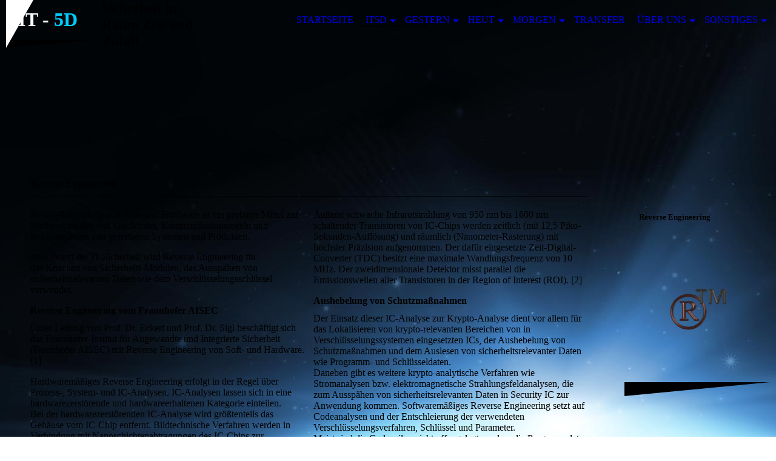

--- FILE ---
content_type: text/html; charset=utf-8
request_url: https://it-5d.de/IT5D/Schutzraum/Reverse-Engineering/
body_size: 42292
content:
<!DOCTYPE html><html><head><meta http-equiv="Content-Type" content="text/html; charset=UTF-8"><title>IT-Sicherheit in 5D - Reverse Engineering </title><meta name="description" content="Hochschule Schmalkalden beendet den Wettlauf zwischen Angreifern und IT-Sicherheitsexperten durch IT5D-Sicherheitstechnologie. Merkmale dieser Technologie sind ihre Ganzheitlichkeit, Laientauglichkeit und mit Selbstheilungseffekten sowie unter Kundenkontrolle ausgeführten, quantencomputerangriffsresistenten OTP-Verschlüsselung und Authentifikationen von Personen, Geräten und Daten. Als einzige Technologie der Welt erlaubt sie die Integration eines rechtstaatlichen Ermittlungsverfahrens im Cyberspace. 
Als einfache kostengünstige, geschützte Alternative zur quantenkryptografischen Schlüsselübertragung ist sie ein Konglomerat von Schlüsselaustausch, technologieeigener OTP-Verschlüsselungsverfahren, von Datei-, Ordner- und Ressourcenschutz, von Personen-, Geräten-, Daten-Authentifikationen und vieles mehr.  
Ein einheitliches Fundament des Raum-Zeit-Zufalls-Kontinuums und das Dynamische Zufallsbestimmte Raum- und Relativdaten-Modells gewährleisten die Sicherheit der digitalen Gesellschaft. 
"><meta name="keywords" content="Attacken, Angriffsarten, Anonym, cashless in the cloud,  gläsern, Reverse Engineering, IT-Technologie, IT5D, Bargeldlos, Cloud, verschlüsselt Rechnen, Albtraum, Dateischutz, Ressourcenschutz, Datenschutz, Urherberschutz, Kommunikationschutz, Internet - Segen, Internet - Fluch, Cyberspace, Hochschule Schmalkalden, Schmalkalden, Thesen, Goldrausch, ganzheitlich, Selbstheilung, Kundenkontrolle, Verschlüsselung, OTP, Quantencomputer, Angriffresistenz, Schutzraum, Kerckhoff, Fraunhofer, 5D Patent, bargeldlos, ITEmpfehlungen, Quantenkryptografie, Maut"><link href="https://it-5d.de/IT5D/Schutzraum/Reverse-Engineering/" rel="canonical"><meta content="IT-Sicherheit in 5D - Reverse Engineering " property="og:title"><meta content="website" property="og:type"><meta content="https://it-5d.de/IT5D/Schutzraum/Reverse-Engineering/" property="og:url"><meta content="http://57670758.swh.strato-hosting.eu/.cm4all/uproc.php//0/Logo1.png?_=158ac0f32b8" property="og:image"><script>
              window.beng = window.beng || {};
              window.beng.env = {
                language: "en",
                country: "US",
                mode: "deploy",
                context: "page",
                pageId: "000001460550",
                pageLanguage: "en",
                skeletonId: "",
                scope: "1721941",
                isProtected: false,
                navigationText: "Reverse Engineering ",
                instance: "1",
                common_prefix: "https://strato-editor.com",
                design_common: "https://strato-editor.com/beng/designs/",
                design_template: "sys/cm_dh_075",
                path_design: "https://strato-editor.com/beng/designs/data/sys/cm_dh_075/",
                path_res: "https://strato-editor.com/res/",
                path_bengres: "https://strato-editor.com/beng/res/",
                masterDomain: "",
                preferredDomain: "",
                preprocessHostingUri: function(uri) {
                  
                    return uri || "";
                  
                },
                hideEmptyAreas: false
              };
            </script><script xmlns="http://www.w3.org/1999/xhtml" src="https://strato-editor.com/cm4all-beng-proxy/beng-proxy.js"></script><link xmlns="http://www.w3.org/1999/xhtml" rel="stylesheet" href="https://strato-editor.com/.cm4all/e/static/3rdparty/font-awesome/css/font-awesome.min.css"></link><link rel="stylesheet" type="text/css" href="https://strato-editor.com/.cm4all/res/static/libcm4all-js-widget/3.89.7/css/widget-runtime.css" />
<link rel="stylesheet" type="text/css" href="https://strato-editor.com/.cm4all/res/static/beng-editor/5.3.138/css/deploy.css" />
<link rel="stylesheet" type="text/css" href="https://strato-editor.com/.cm4all/res/static/libcm4all-js-widget/3.89.7/css/slideshow-common.css" />
<script src="https://strato-editor.com/.cm4all/res/static/jquery-1.7/jquery.js"></script><script src="https://strato-editor.com/.cm4all/res/static/prototype-1.7.3/prototype.js"></script><script src="https://strato-editor.com/.cm4all/res/static/jslib/1.4.1/js/legacy.js"></script><script src="https://strato-editor.com/.cm4all/res/static/libcm4all-js-widget/3.89.7/js/widget-runtime.js"></script>
<script src="https://strato-editor.com/.cm4all/res/static/libcm4all-js-widget/3.89.7/js/slideshow-common.js"></script>
<script src="https://strato-editor.com/.cm4all/res/static/beng-editor/5.3.138/js/deploy.js"></script>
<script type="text/javascript" src="https://strato-editor.com/.cm4all/uro/assets/js/uro-min.js"></script><meta name="viewport" content="width=device-width, initial-scale=1"><link rel="stylesheet" type="text/css" href="https://strato-editor.com/.cm4all/designs/static/sys/cm_dh_075/1767916823.9658175/css/main.css"><link rel="stylesheet" type="text/css" href="https://strato-editor.com/.cm4all/designs/static/sys/cm_dh_075/1767916823.9658175/css/responsive.css"><link rel="stylesheet" type="text/css" href="https://strato-editor.com/.cm4all/designs/static/sys/cm_dh_075/1767916823.9658175/css/cm-templates-global-style.css"><!--[if lt IE 8]>
        	<link rel="stylesheet" type="text/css" href="https://strato-editor.com/beng/designs/data/sys/cm_dh_075/css/ie8.css" />
        <![endif]--><script>
			var _isEditMode = "deploy" == "edit";
		</script><!--$Id: template.xsl 1832 2012-03-01 10:37:09Z dominikh $--><link href="/.cm4all/handler.php/vars.css?v=20220314084636" type="text/css" rel="stylesheet"><style type="text/css">.cm-logo {background-image: url("/.cm4all/iproc.php/Logo1.png/scale_0_0/Logo1.png");background-position: 0px 67px;
background-size: 127px 127px;
background-repeat: no-repeat;
      }</style><script type="text/javascript">window.cmLogoWidgetId = "STRATP_cm4all_com_widgets_Logo_7268644";
            window.cmLogoGetCommonWidget = function (){
                return new cm4all.Common.Widget({
            base    : "/IT5D/Schutzraum/Reverse-Engineering/index.php/",
            session : "",
            frame   : "",
            path    : "STRATP_cm4all_com_widgets_Logo_7268644"
        })
            };
            window.logoConfiguration = {
                "cm-logo-x" : "0",
        "cm-logo-y" : "67",
        "cm-logo-v" : "2.0",
        "cm-logo-w" : "127",
        "cm-logo-h" : "127",
        "cm-logo-di" : "sys/cm_dh_075",
        "cm-logo-u" : "public-service://0/",
        "cm-logo-k" : "/Logo1.png",
        "cm-logo-bc" : "",
        "cm-logo-ln" : "/Startseite/index.php/",
        "cm-logo-ln$" : "home",
        "cm-logo-hi" : false
        ,
        _logoBaseUrl : "\/.cm4all\/iproc.php\/Logo1.png\/scale_0_0\/",
        _logoPath : "Logo1.png"
        };
            jQuery(document).ready(function() {
                var href = (beng.env.mode == "deploy" ? "/" : "/Startseite/index.php/");
                jQuery(".cm-logo").wrap("<a style='text-decoration: none;' href='" + href + "'></a>");
            });
            
          jQuery(document).ready(function() {
            var logoElement = jQuery(".cm-logo");
            logoElement.attr("role", "img");
            logoElement.attr("tabindex", "0");
            logoElement.attr("aria-label", "logo");
          });
        </script><link rel="shortcut icon" type="image/png" href="/.cm4all/sysdb/favicon/icon-32x32_c15db30.png"/><link rel="shortcut icon" sizes="196x196" href="/.cm4all/sysdb/favicon/icon-196x196_c15db30.png"/><link rel="apple-touch-icon" sizes="180x180" href="/.cm4all/sysdb/favicon/icon-180x180_c15db30.png"/><link rel="apple-touch-icon" sizes="120x120" href="/.cm4all/sysdb/favicon/icon-120x120_c15db30.png"/><link rel="apple-touch-icon" sizes="152x152" href="/.cm4all/sysdb/favicon/icon-152x152_c15db30.png"/><link rel="apple-touch-icon" sizes="76x76" href="/.cm4all/sysdb/favicon/icon-76x76_c15db30.png"/><meta name="msapplication-square70x70logo" content="/.cm4all/sysdb/favicon/icon-70x70_c15db30.png"/><meta name="msapplication-square150x150logo" content="/.cm4all/sysdb/favicon/icon-150x150_c15db30.png"/><meta name="msapplication-square310x310logo" content="/.cm4all/sysdb/favicon/icon-310x310_c15db30.png"/><link rel="shortcut icon" type="image/png" href="/.cm4all/sysdb/favicon/icon-48x48_c15db30.png"/><link rel="shortcut icon" type="image/png" href="/.cm4all/sysdb/favicon/icon-96x96_c15db30.png"/><style id="cm_table_styles">
      /*CM15a60ce2a761799069ae54ac_begin*/
        #CM15a60ce2a761799069ae54ac_div {
          margin: 0;
          padding: 0;
          
            width: 100%;
            max-width: 100%;
          
        }
        #CM15a60ce2a761799069ae54ac {
          border-spacing: 0px;
          
            width: 100%;
          
            margin: 10px -5px; 
            text-align: left;
          
            width: 100%;
          
        }
        #CM15a60ce2a761799069ae54ac tr.cm_table {
          
            vertical-align: top;
          
        }
        #CM15a60ce2a761799069ae54ac td.cm_table {
            padding: 5px;
            
        }
        #CM15a60ce2a761799069ae54ac tr.cm_table.cm_firstrow td.cm_table {
          border-top: 0;
        }
        #CM15a60ce2a761799069ae54ac tr.cm_table.cm_lastrow td.cm_table {
          border-bottom: 0;
        }
        #CM15a60ce2a761799069ae54ac td.cm_table.cm_firstcol {
          border-left: 0;
        }
        #CM15a60ce2a761799069ae54ac td.cm_table.cm_lastcol {
          border-right: 0;
        }
      /*CM15a60ce2a761799069ae54ac_end*/
    </style><style id="cm_background_queries">            @media(min-width: 100px), (min-resolution: 72dpi), (-webkit-min-device-pixel-ratio: 1) {.cm-background{background-image:url("/.cm4all/uproc.php/1500/backgrounds/.bif_27967420_cm-a.jpg/picture-200?_=19bc570410f");}}@media(min-width: 100px), (min-resolution: 144dpi), (-webkit-min-device-pixel-ratio: 2) {.cm-background{background-image:url("/.cm4all/uproc.php/1500/backgrounds/.bif_27967420_cm-a.jpg/picture-400?_=19bc570410f");}}@media(min-width: 200px), (min-resolution: 72dpi), (-webkit-min-device-pixel-ratio: 1) {.cm-background{background-image:url("/.cm4all/uproc.php/1500/backgrounds/.bif_27967420_cm-a.jpg/picture-400?_=19bc570410f");}}@media(min-width: 200px), (min-resolution: 144dpi), (-webkit-min-device-pixel-ratio: 2) {.cm-background{background-image:url("/.cm4all/uproc.php/1500/backgrounds/.bif_27967420_cm-a.jpg/picture-800?_=19bc570410f");}}@media(min-width: 400px), (min-resolution: 72dpi), (-webkit-min-device-pixel-ratio: 1) {.cm-background{background-image:url("/.cm4all/uproc.php/1500/backgrounds/.bif_27967420_cm-a.jpg/picture-800?_=19bc570410f");}}@media(min-width: 400px), (min-resolution: 144dpi), (-webkit-min-device-pixel-ratio: 2) {.cm-background{background-image:url("/.cm4all/uproc.php/1500/backgrounds/.bif_27967420_cm-a.jpg/picture-1200?_=19bc570410f");}}@media(min-width: 600px), (min-resolution: 72dpi), (-webkit-min-device-pixel-ratio: 1) {.cm-background{background-image:url("/.cm4all/uproc.php/1500/backgrounds/.bif_27967420_cm-a.jpg/picture-1200?_=19bc570410f");}}@media(min-width: 600px), (min-resolution: 144dpi), (-webkit-min-device-pixel-ratio: 2) {.cm-background{background-image:url("/.cm4all/uproc.php/1500/backgrounds/.bif_27967420_cm-a.jpg/picture-1600?_=19bc570410f");}}@media(min-width: 800px), (min-resolution: 72dpi), (-webkit-min-device-pixel-ratio: 1) {.cm-background{background-image:url("/.cm4all/uproc.php/1500/backgrounds/.bif_27967420_cm-a.jpg/picture-1600?_=19bc570410f");}}@media(min-width: 800px), (min-resolution: 144dpi), (-webkit-min-device-pixel-ratio: 2) {.cm-background{background-image:url("/.cm4all/uproc.php/1500/backgrounds/.bif_27967420_cm-a.jpg/picture-2600?_=19bc570410f");}}
</style></head><body ondrop="return false;" class=" device-desktop cm-deploy cm-deploy-342 cm-deploy-4x"><div class="cm-background" data-cm-qa-bg="image"></div><div class="cm-background-video" data-cm-qa-bg="video"></div><div class="cm-background-effects" data-cm-qa-bg="effect"></div><div class="cm-templates-container"><div class="cm-kv-0 cm_can_be_empty" id="keyvisual"></div><div id="page_wrapper"><div id="head_wrapper_background"><header class="content_wrapper" id="head_wrapper"><div id="nav-dropdown-area"><div class="clearfix" id="navigation_wrapper"><div class="nav-menu-position"> </div><nav id="nav-mobile-heading"><i class="fa fa-bars" aria-hidden="true"></i><a href="">Navigation</a></nav><nav class="navi" id="cm_navigation"><ul id="cm_mainnavigation"><li id="cm_navigation_pid_1287659"><a title="Startseite" href="/Startseite/" class="cm_anchor">Startseite</a></li><li id="cm_navigation_pid_1241275" class="cm_current cm_has_subnavigation"><a title="IT5D" href="/IT5D/" class="cm_anchor">IT5D</a><ul class="cm_subnavigation" id="cm_subnavigation_pid_1241275"><li id="cm_navigation_pid_1450037" class="cm_has_subnavigation"><a title="Merkmale" href="/IT5D/Merkmale/" class="cm_anchor">Merkmale</a><ul class="cm_subnavigation" id="cm_subnavigation_pid_1450037"><li id="cm_navigation_pid_1450101"><a title="Ganzheitlich" href="/IT5D/Merkmale/Ganzheitlich/" class="cm_anchor">Ganzheitlich</a></li><li id="cm_navigation_pid_1450102"><a title="Selbstheilung..." href="/IT5D/Merkmale/Selbstheilung/" class="cm_anchor">Selbstheilung...</a></li><li id="cm_navigation_pid_1450338"><a title="Kunden-Kontrolle" href="/IT5D/Merkmale/Kunden-Kontrolle/" class="cm_anchor">Kunden-Kontrolle</a></li></ul></li><li id="cm_navigation_pid_1266780"><a title="Thesen" href="/IT5D/Thesen/" class="cm_anchor">Thesen</a></li><li id="cm_navigation_pid_1262339"><a title="Fundament" href="/IT5D/Fundament/" class="cm_anchor">Fundament</a></li><li id="cm_navigation_pid_1292377"><a title="DZRR-Modell" href="/IT5D/DZRR-Modell/" class="cm_anchor">DZRR-Modell</a></li><li id="cm_navigation_pid_1292378" class="cm_has_subnavigation"><a title="Daten im DZRR" href="/IT5D/Daten-im-DZRR/" class="cm_anchor">Daten im DZRR</a><ul class="cm_subnavigation" id="cm_subnavigation_pid_1292378"><li id="cm_navigation_pid_1366228"><a title="Relativdaten" href="/IT5D/Daten-im-DZRR/Relativdaten/" class="cm_anchor">Relativdaten</a></li><li id="cm_navigation_pid_1366337"><a title="Einheitsvektor" href="/IT5D/Daten-im-DZRR/Einheitsvektor/" class="cm_anchor">Einheitsvektor</a></li><li id="cm_navigation_pid_1366338"><a title="Relatives Datum" href="/IT5D/Daten-im-DZRR/Relatives-Datum/" class="cm_anchor">Relatives Datum</a></li><li id="cm_navigation_pid_1285847"><a title="Zufallsdaten" href="/IT5D/Daten-im-DZRR/Zufallsdaten/" class="cm_anchor">Zufallsdaten</a></li></ul></li><li id="cm_navigation_pid_1406427" class="cm_has_subnavigation"><a title="Verschlüsselung" href="/IT5D/Verschluesselung/" class="cm_anchor">Verschlüsselung</a><ul class="cm_subnavigation" id="cm_subnavigation_pid_1406427"><li id="cm_navigation_pid_1385972"><a title="OTP" href="/IT5D/Verschluesselung/OTP/" class="cm_anchor">OTP</a></li><li id="cm_navigation_pid_1385975"><a title="HROTP" href="/IT5D/Verschluesselung/HROTP/" class="cm_anchor">HROTP</a></li><li id="cm_navigation_pid_1385974"><a title="ROTP" href="/IT5D/Verschluesselung/ROTP/" class="cm_anchor">ROTP</a></li></ul></li><li id="cm_navigation_pid_1530432" class="cm_has_subnavigation"><a title="Authentifikation" href="/IT5D/Authentifikation/" class="cm_anchor">Authentifikation</a><ul class="cm_subnavigation" id="cm_subnavigation_pid_1530432"><li id="cm_navigation_pid_1627859"><a title="Diverse Definitionen" href="/IT5D/Authentifikation/Diverse-Definitionen/" class="cm_anchor">Diverse Definitionen</a></li><li id="cm_navigation_pid_1627903"><a title="Fingerprint" href="/IT5D/Authentifikation/Fingerprint/" class="cm_anchor">Fingerprint</a></li><li id="cm_navigation_pid_1292379"><a title="in IT5D" href="/IT5D/Authentifikation/in-IT5D/" class="cm_anchor">in IT5D</a></li><li id="cm_navigation_pid_1628046"><a title="Zweites Prinzip" href="/IT5D/Authentifikation/Zweites-Prinzip/" class="cm_anchor">Zweites Prinzip</a></li><li id="cm_navigation_pid_1628412"><a title="M2M-Authentifikation" href="/IT5D/Authentifikation/M2M-Authentifikation/" class="cm_anchor">M2M-Authentifikation</a></li></ul></li><li id="cm_navigation_pid_1292380" class="cm_current cm_has_subnavigation"><a title="Schutzraum" href="/IT5D/Schutzraum/" class="cm_anchor">Schutzraum</a><ul class="cm_subnavigation" id="cm_subnavigation_pid_1292380"><li id="cm_navigation_pid_1298067"><a title="Angriffsarten" href="/IT5D/Schutzraum/Angriffsarten/" class="cm_anchor">Angriffsarten</a></li><li id="cm_navigation_pid_1460550" class="cm_current"><a title="Reverse Engineering " href="/IT5D/Schutzraum/Reverse-Engineering/" class="cm_anchor">Reverse Engineering </a></li><li id="cm_navigation_pid_1460097"><a title="SecM" href="/IT5D/Schutzraum/SecM/" class="cm_anchor">SecM</a></li></ul></li><li id="cm_navigation_pid_1296553"><a title="Angriffsresistenz" href="/IT5D/Angriffsresistenz/" class="cm_anchor">Angriffsresistenz</a></li></ul></li><li id="cm_navigation_pid_1241273" class="cm_has_subnavigation"><a title="gestern" href="/gestern/" class="cm_anchor">gestern</a><ul class="cm_subnavigation" id="cm_subnavigation_pid_1241273"><li id="cm_navigation_pid_1579872" class="cm_has_subnavigation"><a title="Messen" href="/gestern/Messen/" class="cm_anchor">Messen</a><ul class="cm_subnavigation" id="cm_subnavigation_pid_1579872"><li id="cm_navigation_pid_1574970"><a title="CeBIT_2009" href="/gestern/Messen/CeBIT_2009/" class="cm_anchor">CeBIT_2009</a></li><li id="cm_navigation_pid_1575106"><a title="itsa 2011" href="/gestern/Messen/itsa-2011/" class="cm_anchor">itsa 2011</a></li><li id="cm_navigation_pid_1579705"><a title="CeBIT_2012" href="/gestern/Messen/CeBIT_2012/" class="cm_anchor">CeBIT_2012</a></li></ul></li><li id="cm_navigation_pid_1282399"><a title="Bitkom-Preisträger" href="/gestern/Bitkom-Preistraeger/" class="cm_anchor">Bitkom-Preisträger</a></li><li id="cm_navigation_pid_1278193"><a title="BMWi-Förderung" href="/gestern/BMWi-Foerderung/" class="cm_anchor">BMWi-Förderung</a></li><li id="cm_navigation_pid_1577963" class="cm_has_subnavigation"><a title="Verifikation" href="/gestern/Verifikation/" class="cm_anchor">Verifikation</a><ul class="cm_subnavigation" id="cm_subnavigation_pid_1577963"><li id="cm_navigation_pid_1635877"><a title="Deutungen" href="/gestern/Verifikation/Deutungen/" class="cm_anchor">Deutungen</a></li><li id="cm_navigation_pid_1635896"><a title="IT5D-Verifikation" href="/gestern/Verifikation/IT5D-Verifikation/" class="cm_anchor">IT5D-Verifikation</a></li><li id="cm_navigation_pid_1638254"><a title="IT5D-Axiome" href="/gestern/Verifikation/IT5D-Axiome/" class="cm_anchor">IT5D-Axiome</a></li><li id="cm_navigation_pid_1644657"><a title="Verifikation&amp;Validierung" href="/gestern/Verifikation/VerifikationValidierung/" class="cm_anchor">Verifikation&amp;Validierung</a></li><li id="cm_navigation_pid_1646830"><a title="SPN-Separate Private Netze" href="/gestern/Verifikation/SPN-Separate-Private-Netze/" class="cm_anchor">SPN-Separate Private Netze</a></li><li id="cm_navigation_pid_1646852"><a title="SSR-Zufallsgenerator" href="/gestern/Verifikation/SSR-Zufallsgenerator/" class="cm_anchor">SSR-Zufallsgenerator</a></li></ul></li><li id="cm_navigation_pid_1278233" class="cm_has_subnavigation"><a title="Autarker Ausweis" href="/gestern/Autarker-Ausweis/" class="cm_anchor">Autarker Ausweis</a><ul class="cm_subnavigation" id="cm_subnavigation_pid_1278233"><li id="cm_navigation_pid_1296362"><a title="Identitätsprüfung" href="/gestern/Autarker-Ausweis/Identitaetspruefung/" class="cm_anchor">Identitätsprüfung</a></li></ul></li></ul></li><li id="cm_navigation_pid_1262340" class="cm_has_subnavigation"><a title="heut" href="/heut/" class="cm_anchor">heut</a><ul class="cm_subnavigation" id="cm_subnavigation_pid_1262340"><li id="cm_navigation_pid_1528381"><a title="Veränderungen" href="/heut/Veraenderungen/" class="cm_anchor">Veränderungen</a></li><li id="cm_navigation_pid_1516568" class="cm_has_subnavigation"><a title="Die Welt geht in die Cloud" href="/heut/Die-Welt-geht-in-die-Cloud/" class="cm_anchor">Die Welt geht in die Cloud</a><ul class="cm_subnavigation" id="cm_subnavigation_pid_1516568"><li id="cm_navigation_pid_1690640"><a title="KIT - Verschlüsseltes Rechnen in der Cloud" href="/heut/Die-Welt-geht-in-die-Cloud/KIT-Verschluesseltes-Rechnen-in-der-Cloud/" class="cm_anchor">KIT - Verschlüsseltes Rechnen in der Cloud</a></li><li id="cm_navigation_pid_1690641"><a title="OTP Cloud" href="/heut/Die-Welt-geht-in-die-Cloud/OTP-Cloud/" class="cm_anchor">OTP Cloud</a></li></ul></li><li id="cm_navigation_pid_1514245" class="cm_has_subnavigation"><a title="Weich oder hart?" href="/heut/Weich-oder-hart/" class="cm_anchor">Weich oder hart?</a><ul class="cm_subnavigation" id="cm_subnavigation_pid_1514245"><li id="cm_navigation_pid_1683688"><a title="Pro..." href="/heut/Weich-oder-hart/Pro/" class="cm_anchor">Pro...</a></li><li id="cm_navigation_pid_1683689"><a title="Kontra..." href="/heut/Weich-oder-hart/Kontra/" class="cm_anchor">Kontra...</a></li><li id="cm_navigation_pid_1682259"><a title="Vordertür..." href="/heut/Weich-oder-hart/Vordertuer/" class="cm_anchor">Vordertür...</a></li><li id="cm_navigation_pid_1683883"><a title="Denkanstöße" href="/heut/Weich-oder-hart/Denkanstoesse/" class="cm_anchor">Denkanstöße</a></li></ul></li><li id="cm_navigation_pid_1296005"><a title="IT-Empfehlungen" href="/heut/IT-Empfehlungen/" class="cm_anchor">IT-Empfehlungen</a></li><li id="cm_navigation_pid_1296077"><a title="IT-5D konform mit IT-Empfehlungen" href="/heut/IT-5D-konform-mit-IT-Empfehlungen/" class="cm_anchor">IT-5D konform mit IT-Empfehlungen</a></li><li id="cm_navigation_pid_1417519" class="cm_has_subnavigation"><a title="Patentfamilie" href="/heut/Patentfamilie/" class="cm_anchor">Patentfamilie</a><ul class="cm_subnavigation" id="cm_subnavigation_pid_1417519"><li id="cm_navigation_pid_1296459"><a title="Datei- &amp; Ordnerschutz" href="/heut/Patentfamilie/Datei-Ordnerschutz/" class="cm_anchor">Datei- &amp; Ordnerschutz</a></li><li id="cm_navigation_pid_1650093"><a title="Urheberschutz im Kontext der IT5D" href="/heut/Patentfamilie/Urheberschutz-im-Kontext-der-IT5D/" class="cm_anchor">Urheberschutz im Kontext der IT5D</a></li><li id="cm_navigation_pid_1650094"><a title="Unmanipulierbarer Ressourcenzugang durch IT5D" href="/heut/Patentfamilie/Unmanipulierbarer-Ressourcenzugang-durch-IT5D/" class="cm_anchor">Unmanipulierbarer Ressourcenzugang durch IT5D</a></li><li id="cm_navigation_pid_1650095"><a title="Geheimnis- &amp; Kommunikationsschutz" href="/heut/Patentfamilie/Geheimnis-Kommunikationsschutz/" class="cm_anchor">Geheimnis- &amp; Kommunikationsschutz</a></li></ul></li></ul></li><li id="cm_navigation_pid_1262341" class="cm_has_subnavigation"><a title="morgen" href="/morgen/" class="cm_anchor">morgen</a><ul class="cm_subnavigation" id="cm_subnavigation_pid_1262341"><li id="cm_navigation_pid_1696445"><a title="Albtraum 1" href="/morgen/Albtraum-1/" class="cm_anchor">Albtraum 1</a></li><li id="cm_navigation_pid_1701361"><a title="Albtraum 2" href="/morgen/Albtraum-2/" class="cm_anchor">Albtraum 2</a></li><li id="cm_navigation_pid_1701339"><a title="Albtraumlos durch IT5D" href="/morgen/Albtraumlos-durch-IT5D/" class="cm_anchor">Albtraumlos durch IT5D</a></li><li id="cm_navigation_pid_1704764"><a title="Bargeldlos in der Cloud" href="/morgen/Bargeldlos-in-der-Cloud/" class="cm_anchor">Bargeldlos in der Cloud</a></li><li id="cm_navigation_pid_1715689"><a title="Anonym und nicht gläsern" href="/morgen/Anonym-und-nicht-glaesern/" class="cm_anchor">Anonym und nicht gläsern</a></li><li id="cm_navigation_pid_1721025"><a title="Quantenkryptografie oder IT5D?" href="/morgen/Quantenkryptografie-oder-IT5D/" class="cm_anchor">Quantenkryptografie oder IT5D?</a></li><li id="cm_navigation_pid_1701131" class="cm_has_subnavigation"><a title="SMIT5D" href="/morgen/SMIT5D/" class="cm_anchor">SMIT5D</a><ul class="cm_subnavigation" id="cm_subnavigation_pid_1701131"><li id="cm_navigation_pid_1709304"><a title="Prozesslandkarte" href="/morgen/SMIT5D/Prozesslandkarte/" class="cm_anchor">Prozesslandkarte</a></li></ul></li><li id="cm_navigation_pid_1720424"><a title="Maut in der Cloud" href="/morgen/Maut-in-der-Cloud/" class="cm_anchor">Maut in der Cloud</a></li></ul></li><li id="cm_navigation_pid_1262342"><a title="Transfer" href="/Transfer/" class="cm_anchor">Transfer</a></li><li id="cm_navigation_pid_1283782" class="cm_has_subnavigation"><a title="Über uns" href="/Ueber-uns/" class="cm_anchor">Über uns</a><ul class="cm_subnavigation" id="cm_subnavigation_pid_1283782"><li id="cm_navigation_pid_1283783"><a title="Kompetenzen" href="/Ueber-uns/Kompetenzen/" class="cm_anchor">Kompetenzen</a></li><li id="cm_navigation_pid_1282603" class="cm_has_subnavigation"><a title="Lehre" href="/Ueber-uns/Lehre/" class="cm_anchor">Lehre</a><ul class="cm_subnavigation" id="cm_subnavigation_pid_1282603"><li id="cm_navigation_pid_1282716"><a title="Modul_ET I/II" href="/Ueber-uns/Lehre/Modul_ET-I/II/" class="cm_anchor">Modul_ET I/II</a></li><li id="cm_navigation_pid_1282764"><a title="Modul_EMV" href="/Ueber-uns/Lehre/Modul_EMV/" class="cm_anchor">Modul_EMV</a></li><li id="cm_navigation_pid_1283308"><a title="Modul_SuS" href="/Ueber-uns/Lehre/Modul_SuS/" class="cm_anchor">Modul_SuS</a></li><li id="cm_navigation_pid_1283363"><a title="Modul_BV" href="/Ueber-uns/Lehre/Modul_BV/" class="cm_anchor">Modul_BV</a></li></ul></li></ul></li><li id="cm_navigation_pid_1285809" class="cm_has_subnavigation"><a title="Sonstiges" href="/Sonstiges/" class="cm_anchor">Sonstiges</a><ul class="cm_subnavigation" id="cm_subnavigation_pid_1285809"><li id="cm_navigation_pid_2666246"><a title="Die Drohnen sie dröhnen." href="/Sonstiges/Die-Drohnen-sie-droehnen/" class="cm_anchor">Die Drohnen sie dröhnen.</a></li><li id="cm_navigation_pid_2669402"><a title="Du bist nicht allein..." href="/Sonstiges/Du-bist-nicht-allein/" class="cm_anchor">Du bist nicht allein...</a></li><li id="cm_navigation_pid_5548997"><a title="Inzidenz - ein Teufelskreis" href="/Sonstiges/Inzidenz-ein-Teufelskreis/" class="cm_anchor">Inzidenz - ein Teufelskreis</a></li><li id="cm_navigation_pid_5762119"><a title="Mein Herz trägt Trauerflor" href="/Sonstiges/Mein-Herz-traegt-Trauerflor/" class="cm_anchor">Mein Herz trägt Trauerflor</a></li></ul></li></ul></nav></div><div class="cm-templates-title-container cm_can_be_empty" id="title_wrapper"><div class="edged cm_can_be_empty" id="title_h1_wrapper"><div class="title cm_can_be_empty cm-templates-heading__title" id="title" style=""><span style="color: #ffffff; font-family: Calibri;"><strong><span style="color: #ffffff;">IT</span> <span style="font-size: medium;">-</span> </strong></span><span style="color: #ffffff; font-family: Calibri;"><strong><span style="color: #00ccff;">5D</span> <br></strong></span></div></div><div class="cm_can_be_empty" id="subtitle_wrapper"><div class="subtitle cm_can_be_empty cm-templates-heading__subtitle" id="subtitle" style=""><span style="font-family: Calibri; font-size: 18px; font-weight: bold;">Sicherheit in Raum Zeit und Zufall</span></div></div></div></div></header></div><div class="content_wrapper" id="container_content"><div class="cm-logo cm_can_be_empty" id="logo"> </div><div class="cm-template-content" id="content_wrapper"><main class="content_main_dho cm-template-content__main edged append cm-templates-text" id="content_main" data-cm-hintable="yes"><h1>Reverse Engineering</h1><div class="clearFloating" style="clear:both;height: 0px; width: auto;"></div><div id="widgetcontainer_STRATP_cm4all_com_widgets_Separator_8709689" class="
				    cm_widget_block
					cm_widget cm4all_com_widgets_Separator cm_widget_block_center" style="width:100%; max-width:100%; "><div class="cm_widget_anchor"><a name="STRATP_cm4all_com_widgets_Separator_8709689" id="widgetanchor_STRATP_cm4all_com_widgets_Separator_8709689"><!--cm4all.com.widgets.Separator--></a></div><div style='position: relative; width: 100%;'><div style='border-top: 1px solid; margin: 0em 0em 1em 0em;'></div></div></div><div class="cm_column_wrapper"><div style="width: 50%;" class="cm_column"><p style="text-align: left;"><span style="color: #000000; font-size: 12pt;">Revers-Entwickeln von Soft- und Hardware ist ein probates Mittel zur Rückgewinnung von Quellcodes, Kommunikationsregeln und Rekonstruktion von gefertigten Systemen und Produkten. </span></p><p style="text-align: left;"><span style="color: #000000; font-size: 12pt;">Im Kontext der IT-Sicherheit wird Reverse Engineering für das Knacken von Sicherheits-Modulen, das Ausspähen von sicherheitsrelevanten Daten wie dem Verschlüsselungsschlüssel verwendet.      </span></p><h2><span style="color: #000000; font-size: 12pt;"><strong>Reverse Engineering vom Fraunhofer AISEC</strong></span></h2><p style="text-align: left;"><span style="font-size: 12pt;"><span style="color: #000000;">Unter Leitung von Prof. Dr.</span><span style="color: #000000;"> </span><span style="color: #000000;">Eckert und Prof. Dr. Sigl beschäftigt sich das Fraunhofer-Institut für Angewandte und Integrierte Sicherheit (Fraunhofer AISEC) mit Reverse Engineering von Soft- und Hardware.[1]</span></span></p><p style="text-align: left;"><span style="color: #000000; font-size: 12pt; text-align: left;">Hardwaremäßiges Reverse Engineering erfolgt in der Regel über Prozess-, System- und IC-Analysen. IC-Analysen lassen sich in eine hardwarezerstörende und hardwareerhaltenen Kategorie einteilen.<br> Bei der hardwarezerstörenden IC-Analyse wird größtenteils das Gehäuse vom IC-Chip entfernt. Bildtechnische Verfahren werden in Verbindung mit Nanoschichtenabtragungen des IC-Chips zur Ermittlung des Zellenaufbaus verwendet, um Verschaltungen zu extrahieren.</span></p><p><span style="color: #000000; text-align: left;">Das „Time Resolved Imaging Photo Emission Microscope“ der Firma Hamamatsu ist ein Analysegerät<span style="color: #000000;"> </span><span style="color: #000000;">der hardwareerhaltenen Kategorie. </span></span></p></div><div style="width: 7.5px;" class="cm_column_gap cm_column_gap_left"></div><div style="width: 7.5px;" class="cm_column_gap cm_column_gap_right"></div><div style="width: 50%;" class="cm_column"><p style="text-align: left;"><span style="color: #000000; font-size: 12pt;"><span style="color: #000000;">Äußerst schwache Infrarotstrahlung von 950 nm bis 1600 nm schaltender Transistoren von IC-Chips werden zeitlich (mit 12,5 Piko-Sekunden-Auflösung) und räumlich (Nanometer-Rasterung) mit höchster Präzision aufgenommen. Der dafür eingesetzte </span><span style="color: #000000; font-size: 12pt;">Zeit-Digital-</span><span style="color: #000000; font-size: 12pt;">Converter (TDC) besitzt eine maximale Wandlungsfrequenz von 10 MHz. Der zweidimensionale Detektor misst parallel die Emissionswellen aller Transistoren in der Region of Interest (ROI). [2]</span></span></p><h2><span style="color: #000000; font-size: 12pt;"><strong>Aushebelung von Schutzmaßnahmen</strong></span></h2><p style="text-align: left;"><span style="font-size: 12pt;"><span style="color: #000000;">Der Einsatz dieser IC-Analyse zur Krypto-Analyse dient vor allem für das Lokalisieren von krypto-relevanten Bereichen von in Verschlüsselungssystemen eingesetzten ICs, der Aushebelung von Schutzmaßnahmen</span><span style="color: #000000;"> </span><span style="color: #000000;">und dem Auslesen von sicherheitsrelevanter Daten wie Programm- und Schlüsseldaten.</span><span style="color: #000000;"> </span><br><span style="color: #000000;"> Daneben gibt es weitere krypto-analytische Verfahren wie Stromanalysen</span><span style="color: #000000;"> </span><span style="color: #000000;">bzw. elektromagnetische Strahlungsfeldanalysen, die zum Ausspähen von sicherheitsrelevanten Daten in Security IC zur Anwendung kommen. </span></span><span style="color: #000000; font-size: 12pt;">Softwaremäßiges Reverse Engineering setzt auf Codeanalysen und der Entschleierung der verwendeten Verschlüsselungsverfahren, Schlüssel und Parameter. <br> Meist sind die Codezeilen nicht offengelegt, so dass die Programmdaten vor der Codeanalyse aus dem IC herausgelesen, disassembliert und dekompiliert werden müssen. </span></p><p style="text-align: right;"><strong><span style="font-size: small;"><a href="/IT5D/Schutzraum/SecM/" class="cm_anchor">weiterlesen</a></span></strong><span style="font-size: small;">...</span><br></p></div></div><p> </p><div id="CM15a60ce2a761799069ae54ac_div" style="overflow-x:auto;"><table id="CM15a60ce2a761799069ae54ac" class="cm_table"><tbody class="cm_table"><tr class="cm_table cm_firstrow"><td class="cm_table cm_firstcol"><p><span style="font-size: x-small;">[1]</span></p></td><td class="cm_table cm_lastcol"><p><span style="font-size: x-small;">Filipovic, B.: Reverse Engineering: Bedrohungen und Gegenmaßnahmen. 09.07.2015, Fraunhofer AISEC</span></p></td></tr><tr class="cm_table cm_lastrow"><td class="cm_table cm_firstcol"><p><span style="font-size: x-small;">[2] </span><br></p></td><td class="cm_table cm_lastcol"><p><span style="font-size: x-small;">TriPHEMOS - Time-resolved imaging emission microscope. <br>http://www.hamamatsu.com/us/en/product/category/5002/5012/TriPHEMOS/index.html</span></p></td></tr></tbody></table></div><div id="cm_bottom_clearer" style="clear: both;" contenteditable="false"></div></main></div><div class="edged append cm_can_be_empty cm-templates-sidebar-container" id="content_sidebar"><aside class="sidebar cm_can_be_empty" id="widgetbar_site_1" data-cm-hintable="yes"><p><br></p><p> </p></aside><aside class="sidebar cm_can_be_empty" id="widgetbar_page_1" data-cm-hintable="yes"><p> <strong><span style="font-size: small;">Reverse Engineering</span></strong></p><div id="widgetcontainer_STRATP_cm4all_com_widgets_Photo_8826925" class="
				    cm_widget_block
					cm_widget cm4all_com_widgets_Photo cm_widget_block_center" style="width:100%; max-width:248px; "><div class="cm_widget_anchor"><a name="STRATP_cm4all_com_widgets_Photo_8826925" id="widgetanchor_STRATP_cm4all_com_widgets_Photo_8826925"><!--cm4all.com.widgets.Photo--></a></div><img title="Mikroskopie für Revers Engineering" alt="Mikroskopie für Revers Engineering" src="/.cm4all/iproc.php/IT5D/Micro.png/downsize_1280_0/Micro.png" style="display:block;border:0px;" width="100%" onerror="this.style.display = 'none';" /></div></aside><aside class="sidebar cm_can_be_empty" id="widgetbar_page_2" data-cm-hintable="yes"><p> </p></aside><aside class="sidebar cm_can_be_empty" id="widgetbar_site_2" data-cm-hintable="yes"><p> </p><div id="widgetcontainer_STRATP_cm4all_com_widgets_UroPhoto_10763850" class="
				    cm_widget_block
					cm_widget cm4all_com_widgets_UroPhoto cm_widget_block_center" style="width:100%; max-width:100%; "><div class="cm_widget_anchor"><a name="STRATP_cm4all_com_widgets_UroPhoto_10763850" id="widgetanchor_STRATP_cm4all_com_widgets_UroPhoto_10763850"><!--cm4all.com.widgets.UroPhoto--></a></div><div xmlns="http://www.w3.org/1999/xhtml" data-uro-type="" style="width:100%;height:100%;" id="uroPhotoOuterSTRATP_cm4all_com_widgets_UroPhoto_10763850">            <picture><source srcset="/.cm4all/uproc.php/0/IT5D/.R_TM.png/picture-1600?_=15a13aeb488 1x, /.cm4all/uproc.php/0/IT5D/.R_TM.png/picture-2600?_=15a13aeb488 2x" media="(min-width:800px)"><source srcset="/.cm4all/uproc.php/0/IT5D/.R_TM.png/picture-1200?_=15a13aeb488 1x, /.cm4all/uproc.php/0/IT5D/.R_TM.png/picture-1600?_=15a13aeb488 2x" media="(min-width:600px)"><source srcset="/.cm4all/uproc.php/0/IT5D/.R_TM.png/picture-800?_=15a13aeb488 1x, /.cm4all/uproc.php/0/IT5D/.R_TM.png/picture-1200?_=15a13aeb488 2x" media="(min-width:400px)"><source srcset="/.cm4all/uproc.php/0/IT5D/.R_TM.png/picture-400?_=15a13aeb488 1x, /.cm4all/uproc.php/0/IT5D/.R_TM.png/picture-800?_=15a13aeb488 2x" media="(min-width:200px)"><source srcset="/.cm4all/uproc.php/0/IT5D/.R_TM.png/picture-200?_=15a13aeb488 1x, /.cm4all/uproc.php/0/IT5D/.R_TM.png/picture-400?_=15a13aeb488 2x" media="(min-width:100px)"><img src="/.cm4all/uproc.php/0/IT5D/.R_TM.png/picture-200?_=15a13aeb488" data-uro-original="/.cm4all/uproc.php/0/IT5D/R_TM.png?_=15a13aeb488" onerror="uroGlobal().util.error(this, '', 'uro-widget')" alt="" style="width:100%;" title="" loading="lazy"></picture>
<script type="text/javascript">
                (function() {
                    var wiid = 'STRATP_cm4all_com_widgets_UroPhoto_10763850';
                    
                    var src = jQuery("#uroPhotoOuter" + wiid + " img").attr("data-uro-original");
                    jQuery("<img/>").attr("src", src).load(function() {
                        /* see 10568/10534 */
                        jQuery("[id$='"+wiid+"']").css({"max-width":this.width});
                    });
                    
                }());
            </script><span></span></div></div><p> </p></aside></div><div class="clear"> </div></div><div class="cm_can_be_empty cm-templates-footer" id="footer_wrapper"><footer class="cm_can_be_empty" id="footer" data-cm-hintable="yes"><div style="text-align: left;"><a href="/Sonstiges/Kontakt/" class="cm_anchor">Kontakt </a><a href="/Sonstiges/Impressum/" class="cm_anchor">Impressum</a>                                             © Copyright: 7/2017; Prof. Dr.-Ing. W. Rozek <br></div></footer></div></div></div><script type="text/javascript" language="javascript" src="https://strato-editor.com/.cm4all/designs/static/sys/cm_dh_075/1767916823.9658175/js/navigation.js"></script><script type="text/javascript" language="javascript" src="https://strato-editor.com/.cm4all/designs/static/sys/cm_dh_075/1767916823.9658175/js/edges.js"></script><script type="text/javascript" language="javascript" src="https://strato-editor.com/.cm4all/designs/static/sys/cm_dh_075/1767916823.9658175/js/initialise.js"></script><script type="text/javascript" language="javascript" src="https://strato-editor.com/.cm4all/designs/static/sys/cm_dh_075/1767916823.9658175/js/cm-templates-global-script.js"></script><div class="cm_widget_anchor"><a name="STRATP_cm4all_com_widgets_CookiePolicy_7268646" id="widgetanchor_STRATP_cm4all_com_widgets_CookiePolicy_7268646"><!--cm4all.com.widgets.CookiePolicy--></a></div><script data-tracking="true" data-cookie-settings-enabled="false" src="/.cm4all/widgetres.php/cm4all.com.widgets.CookiePolicy/show.js?v=3.3.38" defer="defer" id="cookieSettingsScript"></script><noscript ><div style="position:absolute;bottom:0;" id="statdiv"><img alt="" height="1" width="1" src="https://strato-editor.com/.cm4all/_pixel.img?site=1792818-R7RnZtdv&amp;page=pid_1460550&amp;path=%2FIT5D%2FSchutzraum%2FReverse-Engineering%2Findex.php%2F&amp;nt=Reverse+Engineering+"/></div></noscript><script  type="text/javascript">//<![CDATA[
            document.body.insertAdjacentHTML('beforeend', '<div style="position:absolute;bottom:0;" id="statdiv"><img alt="" height="1" width="1" src="https://strato-editor.com/.cm4all/_pixel.img?site=1792818-R7RnZtdv&amp;page=pid_1460550&amp;path=%2FIT5D%2FSchutzraum%2FReverse-Engineering%2Findex.php%2F&amp;nt=Reverse+Engineering+&amp;domain='+escape(document.location.hostname)+'&amp;ref='+escape(document.referrer)+'"/></div>');
        //]]></script><script type="application/x-cm4all-cookie-consent" data-code=""></script><div style="display: none;" id="keyvisualWidgetVideosContainer"></div><style type="text/css"></style><style type="text/css">
			#keyvisual {
				overflow: hidden;
			}
			.kv-video-wrapper {
				width: 100%;
				height: 100%;
				position: relative;
			}
			</style><script type="text/javascript">
				jQuery(document).ready(function() {
					function moveTempVideos(slideshow, isEditorMode) {
						var videosContainer = document.getElementById('keyvisualWidgetVideosContainer');
						if (videosContainer) {
							while (videosContainer.firstChild) {
								var div = videosContainer.firstChild;
								var divPosition = div.className.substring('cm-kv-0-tempvideo-'.length);
								if (isEditorMode && parseInt(divPosition) > 1) {
									break;
								}
								videosContainer.removeChild(div);
								if (div.nodeType == Node.ELEMENT_NODE) {
									var pos = '';
									if (slideshow) {
										pos = '-' + divPosition;
									}
									var kv = document.querySelector('.cm-kv-0' + pos);
									if (kv) {
										if (!slideshow) {
											var wrapperDiv = document.createElement("div"); 
											wrapperDiv.setAttribute("class", "kv-video-wrapper");
											kv.insertBefore(wrapperDiv, kv.firstChild);
											kv = wrapperDiv;
										}
										while (div.firstChild) {
											kv.appendChild(div.firstChild);
										}
										if (!slideshow) {
											break;
										}
									}
								}
							}
						}
					}

					function kvClickAction(mode, href) {
						if (mode == 'internal') {
							if (!window.top.syntony || !/_home$/.test(window.top.syntony.bifmState)) {
								window.location.href = href;
							}
						} else if (mode == 'external') {
							var a = document.createElement('a');
							a.href = href;
							a.target = '_blank';
							a.rel = 'noreferrer noopener';
							a.click();
						}
					}

					var keyvisualElement = jQuery("[cm_type=keyvisual]");
					if(keyvisualElement.length == 0){
						keyvisualElement = jQuery("#keyvisual");
					}
					if(keyvisualElement.length == 0){
						keyvisualElement = jQuery("[class~=cm-kv-0]");
					}
				
					moveTempVideos(false, false);
					var video = document.querySelector('#keyvisual video');
					if (video) {
						video.play();
					}
				
				var containers = document.querySelectorAll("[cm_type=keyvisual], [id=keyvisual], .cm-keyvisual");
				for (var i = 0; i < containers.length; i++) {
					var container = containers[i];
					if (container && window.beng && beng.env && beng.env.hideEmptyAreas) {
						if (beng.env.mode != "edit") {
						container.addClassName("cm_empty");
						} else {
						container.addClassName("cm_empty_editor");
						}
					}
				}
				
			});
		</script></body></html>
